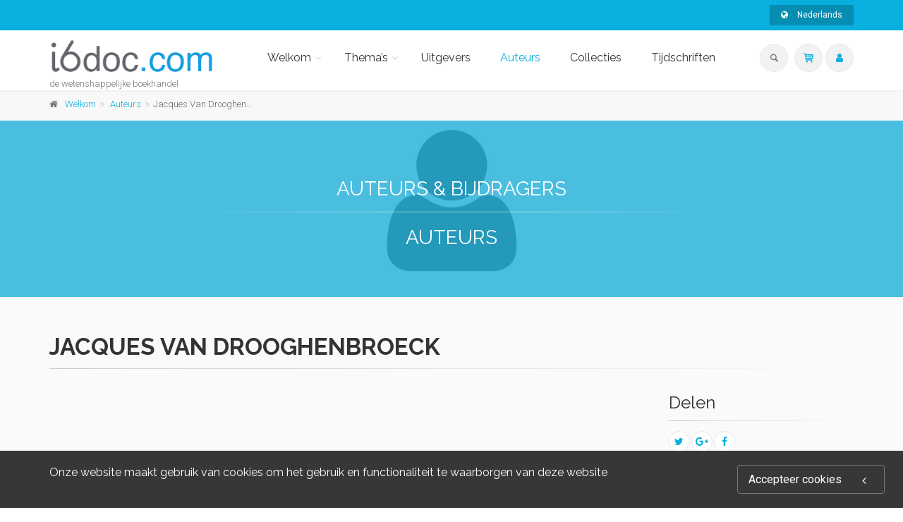

--- FILE ---
content_type: text/html;charset=UTF-8
request_url: https://i6doc.com/nl/author/?person_ID=17084
body_size: 47114
content:
<!DOCTYPE html>
<!--[if IE 9]> <html lang="en" class="ie9"> <!--[endif]-->
<!--[if !IE]><!-->
<html lang="en">
	<!--<![endif]-->

	<head>
		<meta charset="utf-8">
		<meta name="author" content="giantchair.com">
			

		<!-- Mobile Meta -->
		<meta name="viewport" content="width=device-width, initial-scale=1.0">
		<!-- Favicon -->
		<link rel="shortcut icon" href="/gcdsimages/favicon.ico">
	
		<!-- Web Fonts -->
		<link href='//fonts.googleapis.com/css?family=Roboto:400,300,300italic,400italic,500,500italic,700,700italic' rel='stylesheet' type='text/css'>
		<link href='//fonts.googleapis.com/css?family=Roboto+Condensed:400,300,300italic,400italic,700,700italic' rel='stylesheet' type='text/css'>
		<link href='//fonts.googleapis.com/css?family=Raleway:700,400,300' rel='stylesheet' type='text/css'>
		<link href='//fonts.googleapis.com/css?family=Lato:900' rel='stylesheet' type='text/css'>
		<link href='//fonts.googleapis.com/css?family=PT+Serif' rel='stylesheet' type='text/css'>
	
		<!-- Cormorant FONTS -->
		<link href="//fonts.googleapis.com/css?family=Cormorant+SC:600" rel="stylesheet">
		<!-- Cinzel+Decorative -->
		<link href="https://fonts.googleapis.com/css?family=Cinzel+Decorative:400,700,900" rel="stylesheet"> 	
			
		<!-- Bootstrap core CSS -->
		<link href="/gcshared/GCresponsiveV1/css/bootstrap.css" rel="stylesheet">

		<!-- Font Awesome CSS -->
		<link href="/gcshared/GCresponsiveV1/fonts/font-awesome/css/font-awesome.css" rel="stylesheet">

		<!-- Fontello CSS -->
		<link href="/gcshared/GCresponsiveV1/fonts/fontello/css/fontello.css" rel="stylesheet">
		
		<!-- Full Calendar CSS file -->
		<link href="/gcshared/GCresponsiveV1/plugins/fullcalendar/fullcalendar.css" rel="stylesheet">
		
		<!-- jPlayer CSS file -->
		<link href="/gcshared/GCresponsiveV1/plugins/jPlayer/css/jplayer.blue.monday.min.css" rel="stylesheet">
			
		<!-- Plugins -->
		<link href="/gcshared/GCresponsiveV1/plugins/magnific-popup/magnific-popup.css" rel="stylesheet">
		
	        <!-- LOADING FONTS AND ICONS -->
	        <link href="https://fonts.googleapis.com/css?family=Raleway:400%2C600%2C700" rel="stylesheet" property="stylesheet" type="text/css" media="all">
	
	
			<link rel="stylesheet" type="text/css" href="/gcshared/GCresponsiveV1/plugins/temp/fonts/pe-icon-7-stroke/css/pe-icon-7-stroke.css">
			<link rel="stylesheet" type="text/css" href="/gcshared/GCresponsiveV1/plugins/temp/fonts/font-awesome/css/font-awesome.css">

			<!-- REVOLUTION STYLE SHEETS -->
			<link rel="stylesheet" type="text/css" href="/gcshared/GCresponsiveV1/plugins/temp/css/settings.css">
		
		<link href="/gcshared/GCresponsiveV1/css/animations.css" rel="stylesheet">
		<link href="/gcshared/GCresponsiveV1/plugins/owl-carousel/owl.carousel.css" rel="stylesheet">
		<link href="/gcshared/GCresponsiveV1/plugins/owl-carousel/owl.transitions.css" rel="stylesheet">
		<link href="/gcshared/GCresponsiveV1/plugins/hover/hover-min.css" rel="stylesheet">
		<link href="/gcshared/GCresponsiveV1/plugins/morphext/morphext.css" rel="stylesheet">
		
		<!-- slick slider CSS file -->
		<link href="/gcshared/GCresponsiveV1/plugins/slick-slider/slick.css" rel="stylesheet">
		<link href="/gcshared/GCresponsiveV1/plugins/slick-slider/slick-theme.css" rel="stylesheet">
				
		<!-- jQuery-ui CSS file -->
		<link href="/gcshared/GCresponsiveV1/plugins/jQuery-ui/jquery-ui.css" rel="stylesheet">
		
		<!-- Full Calendar CSS file -->
		<link href="/gcshared/GCresponsiveV1/plugins/fullcalendar/fullcalendar.css" rel="stylesheet">
			
		<!-- datepicker CSS file -->
		<link href="/gcshared/GCresponsiveV1/plugins/datepicker/datepicker.min.css" rel="stylesheet">
				
		<!-- MediaPlayer CSS file -->
		<link href="/gcshared/GCresponsiveV1/plugins/mediaelementPlayer/mediaelementplayer.css" rel="stylesheet">

		<!-- the project core CSS file -->
		<link href="/gcshared/GCresponsiveV1/css/style.css" rel="stylesheet" >

		<!-- Color Scheme -->
		<link href="/gcshared/GCresponsiveV1/css/skins/light_blue.css" rel="stylesheet">
		
				 
		<!-- GCresponsiveV1 css --> 
		<link href="/gcshared/GCresponsiveV1/css/GCresponsiveV1.css?v=1.4.1" rel="stylesheet">
			
		<!-- application custom css -->	
		<link href="/assets/css/i_i6doc.css" rel="stylesheet">
			
		
			
							
			<!-- Google Analytics -->
			<script>
			(function(i,s,o,g,r,a,m){i['GoogleAnalyticsObject']=r;i[r]=i[r]||function(){
			(i[r].q=i[r].q||[]).push(arguments)},i[r].l=1*new Date();a=s.createElement(o),
			m=s.getElementsByTagName(o)[0];a.async=1;a.src=g;m.parentNode.insertBefore(a,m)
			})(window,document,'script','https://www.google-analytics.com/analytics.js','ga');
			
			ga('create', 'UA-1969777-31', 'none');
			ga('send', 'pageview');
			</script>
			<!-- End Google Analytics -->
			
			
				
		
		<script async src="https://static.addtoany.com/menu/page.js"></script>
	<meta property="og:image:width" content="133"> 
<meta property="og:image:height" content="188"> 
<meta property="og:title" content="Jacques Van Drooghenbroeck - i6doc">
<meta property="og:description" content="">
<title>Jacques Van Drooghenbroeck - i6doc</title>
<meta name="description" content="">
<meta name="ROBOTS" content="index,follow">
</head>
	
	
	<body class="no-trans i_i6doc">
		
		<!-- scrollToTop -->
		<!-- ================ -->
		<div class="scrollToTop circle"><i class="icon-up-open-big"></i></div>
		
		<!-- page wrapper start -->
		<!-- ================ -->
		<div class="page-wrapper"> 	
		<div id="page-start"></div>
					<!-- cookies alert container -->		
			
				<div class="cookies-container  dark-bg footer-top  full-width-section">
					<div class="container">
						<div class="row">
							<div class="col-md-12">
								<div class="row">
									<div class="col-sm-10">
										<h2>Onze website maakt gebruik van cookies om het gebruik en functionaliteit te waarborgen van deze website</h2>
									</div>
									<div class="col-sm-2">
										<p class="no-margin"><a href="#" class="accept-btn btn btn-animated btn-lg btn-gray-transparent " onClick="acceptMe();"> Accepteer cookies  <i class="fa fa-angle-left pl-20"></i></a></p>
									</div>
								</div>
							</div>
						</div>
					</div>
				</div>
				

			<!-- header-container start -->
			<div class="header-container">
			 
			
				<!-- header-top start -->
				<!-- classes:  -->
				<!-- "dark": dark version of header top e.g. class="header-top dark" -->
				<!-- "colored": colored version of header top e.g. class="header-top colored" -->
				<!-- ================ -->
				<div class="header-top colored ">
					<div class="container">
						<div class="row">
							<div class="col-xs-3 col-sm-6 col-md-9">
								
								<!-- header-top-first start -->
								<!-- ================ -->
								<div class="header-top-first clearfix">
									
									
									
									
								</div>
								<!-- header-top-first end -->
							</div>
							<div class="col-xs-9 col-sm-6 col-md-3">

								<!-- header-top-second start -->
								<!-- ================ -->
								<div id="header-top-second"  class="clearfix">
									
									<!-- header top dropdowns start -->
									<!-- ================ -->
									<div class="header-top-dropdown text-right">
										
											
<div class="btn-group dropdown">
			<button type="button" class="btn dropdown-toggle btn-default btn-sm" data-toggle="dropdown">
			<i class="fa fa-globe pr-10"></i> Nederlands </button>
			<ul class="dropdown-menu dropdown-menu-right dropdown-animation">
				  
				   <li>
						<a href="https://i6doc.com/fr/author/?person_ID=17084" class="btn btn-default btn-xs">Français</a>
					   	
				   </li>
				 
				   <li>
						<a href="https://i6doc.com/en/author/?person_ID=17084" class="btn btn-default btn-xs">English</a>
						
				   </li>
				   
		  </ul>
</div>
										
									</div>
									<!--  header top dropdowns end -->
									
								</div>
								<!-- header-top-second end -->
							</div>
						</div>
					</div>
				</div>
				<!-- header-top end -->
					
				<!-- header start -->
				<!-- classes:  -->
				<!-- "fixed": enables fixed navigation mode (sticky menu) e.g. class="header fixed clearfix" -->
				<!-- "dark": dark version of header e.g. class="header dark clearfix" -->
				<!-- "full-width": mandatory class for the full-width menu layout -->
				<!-- "centered": mandatory class for the centered logo layout -->
				<!-- ================ --> 
				<header class="header   fixed white-bg  clearfix">
					
					<div class="container">
						<div class="row">
							<div class="col-md-3">
								<!-- header-left start -->
								<!-- ================ -->
								<div class="header-left clearfix">
									<!-- header dropdown buttons -->
									<div class="header-dropdown-buttons visible-xs ">
										<div class="btn-group dropdown">
											<button type="button" data-placement="bottom" title=" Zoeken " class="btn dropdown-toggle searchbarshow" data-toggle="dropdown"><i class="icon-search"></i></button>
											<ul class="dropdown-menu dropdown-menu-right dropdown-animation">
												<li>
													<form title=" Zoeken " role="search" class="search-box margin-clear" method="get" action="https://i6doc.com/nl/search/">
														<input type="hidden" name="fa" value="results">
														
														 
																<input type="hidden"  value="D8740FCE2A03237DCFEEBE503EB4E2EBB1238486" name="csrftoken2" class="form-control" id="csrftoken2">
														  		
														<div class="form-group has-feedback">
															<input type="text" class="form-control lowercase" title="search text" value="" placeholder=" Zoeken " name="searchtext">
															<i class="icon-search form-control-feedback" id="quicksearchbutton"></i>
															<a href="https://i6doc.com/nl/advancedsearch/" class="lowercase pull-right"> Uitgebreid zoeken </a>
														</div>
													</form>
												</li>
											</ul>
										</div>
										<div class="btn-group ">
											
											<a data-toggle="tooltip" data-placement="bottom" title=" Winkelwagentje "  href="https://secure.i6doc.com/nl/cart" class="btn dropdown-toggle"><i class="icon-basket-1"></i></a> 
											
										</button>
										
										</div>
										<div class="btn-group ">
											<a data-toggle="tooltip" data-placement="bottom" title=" Mijn account " href="https://secure.i6doc.com/nl/account" class="btn dropdown-toggle"><i class="fa fa-user"></i></a>
											
										</div>
												
									</div>
									<!-- header dropdown buttons end-->

									<!-- logo -->
									<div id="logo" class="logo">
																			
										
											<div class="media" style="margin:0">
												<div class="media-left"><a href="https://i6doc.com/nl"><img id="logo_img" 
												src="/gcdsimages/I6doclogo.png" alt="logo" 
												style="height:50px"></a></div>
												<div class="media-body"></div>
											</div>
										
									</div>
									
										<!-- name-and-slogan -->
										<div class="site-slogan">
											de wetenshappelijke boekhandel
										</div>
									
								</div>
								<!-- header-left end -->

							</div>
							<div class="col-md-9 header-menu">
					
								<!-- header-right start -->
								<!-- ================ -->
								<div class="header-right clearfix">
									
								<!-- main-navigation start -->
								<!-- classes: -->
								<!-- "onclick": Makes the dropdowns open on click, this the default bootstrap behavior e.g. class="main-navigation onclick" -->
								<!-- "animated": Enables animations on dropdowns opening e.g. class="main-navigation animated" -->
								<!-- "with-dropdown-buttons": Mandatory class that adds extra space, to the main navigation, for the search and cart dropdowns -->
								<!-- ================ -->
								<div class="main-navigation  animated with-dropdown-buttons">

									<!-- navbar start -->
									<!-- ================ -->
									<nav class="navbar navbar-default" role="navigation">
										<div class="container-fluid">

											<!-- Toggle get grouped for better mobile display -->
											<div class="navbar-header">
												<button type="button" class="navbar-toggle" data-toggle="collapse" data-target="#navbar-collapse-1">
													<span class="sr-only">Toggle navigation</span>
													<span class="icon-bar"></span>
													<span class="icon-bar"></span>
													<span class="icon-bar"></span>
												</button>
												
											</div>

											<!-- Collect the nav links, forms, and other content for toggling -->
											<div class="collapse navbar-collapse" id="navbar-collapse-1">
												<!-- main-menu -->
												<ul class="nav navbar-nav ">
													
														

<!-- mega-menu start -->
        													
		<li class="dropdown ">
		<a class="dropdown-toggle" data-toggle="dropdown" href="https://i6doc.com/nl">Welkom</a>
														<ul class="dropdown-menu">
														
														<li >
   <a  href="/nl/info/?id=6">Presentatie </a>
  
</li>
<li >
   <a  href="/nl/info/?id=106">Wetenschappelijk onderwijs
</a>
   
</li>

<li >
   <a  href="/nl/info/?id=96">OpenEdition</a>
   
</li>

<li class="dropdown ">
   <a  class="dropdown-toggle" data-toggle="dropdown" >Literaire uitgeverij</a>
   <ul class="dropdown-menu">
		<li ><a href="/nl/publisher/?editeurnameP=AML">AML Éditions</a></li>
		<li ><a href="/nl/publisher/?editeurnameP=ERANTHIS">Éranthis</a></li>
<!-- <li ><a href="/nl/publisher/?editeurnameP=SOMNAMBULE">Le Somnambule équivoque</a></li> -->
<li ><a href="/nl/publisher/?editeurnameP=QUADRATURE">Quadrature</a></li>
<!-- <li ><a href="/nl/publisher/?editeurnameP=SCOMMESPORT">S comme Sport</a></li> -->
<li ><a href="/nl/publisher/?editeurnameP=VersantSud">Versant Sud</a></li>
   </ul>
</li>
	
															
														</ul>
													</li>
<!-- mega-menu end -->




<!-- mega-menu start -->													
		<li class="dropdown  mega-menu narrow ">
														<a href="#" class="dropdown-toggle" data-toggle="dropdown">Thema’s</a>
														<ul class="dropdown-menu">
															<li>
																<div class="row">
																	
																	<div class="col-md-12">
																		<h4 class="title"><i class="fa fa-book pr-10"></i> 
																		Blader onderwerpen 
																		</h4>
																		<div class="row">
																			<div class="col-sm-6">
																				<div class="divider"></div>
																				<ul class="menu">
																					
																					   
																					    <li>
																					    
																					    	<a href="https://i6doc.com/nl/catalog/?cat_id=408">
																					    Recht</a></li>
																					
																					   
																					    <li>
																					    
																					    	<a href="https://i6doc.com/nl/catalog/?cat_id=431">
																					    Economische en sociale wetenschappen</a></li>
																					
																					   
																					    <li>
																					    
																					    	<a href="https://i6doc.com/nl/catalog/?cat_id=470">
																					    Management</a></li>
																					
																					   
																					    <li>
																					    
																					    	<a href="https://i6doc.com/nl/catalog/?cat_id=480">
																					    Filosofie, letteren, taalkunde en geschiedenis</a></li>
																					
																					   
																					    <li>
																					    
																					    	<a href="https://i6doc.com/nl/catalog/?cat_id=530">
																					    Psychologie en opvoeding</a></li>
																					
																					   
																					    <li>
																					    
																					    	<a href="https://i6doc.com/nl/catalog/?cat_id=542">
																					    Godsdienst en moraal</a></li>
																					
																					   
																					    <li>
																					    
																					    	<a href="https://i6doc.com/nl/catalog/?cat_id=559">
																					    Geneeskunde</a></li>
																					
																					   
																					    <li>
																					    
																					    	<a href="https://i6doc.com/nl/catalog/?cat_id=574">
																					    Exacte wetenschappen</a></li>
																					
																					   
																					    <li>
																					    
																					    	<a href="https://i6doc.com/nl/catalog/?cat_id=600">
																					    Toegepaste wetenschappen</a></li>
																					
																				</ul>
																			</div>
																	
																			
																			
																		</div>
																	</div>
																</div>
															</li>
														</ul>
			</li>
<!-- mega-menu end --> <li class="">
		<a  href="https://i6doc.com/nl/publisher">Uitgevers</a>	
</li>

	<li class="active">
	<a  href="https://i6doc.com/nl/author">Auteurs</a>	
</li> 

<li class="">
		<a  href="https://i6doc.com/nl/collection">Collecties</a>	
</li> 
	<li class="">
		<a  href="https://i6doc.com/nl/review">Tijdschriften</a>	
	</li>													
													
													
												</ul>
												<!-- main-menu end -->
												
												<!-- header dropdown buttons -->
												<div class="header-dropdown-buttons hidden-xs ">
													<div class="btn-group dropdown">
														<button type="button" data-placement="bottom" title=" Zoeken " class="btn dropdown-toggle searchbarshow" data-toggle="dropdown"><i class="icon-search"></i></button>
														<ul class="dropdown-menu dropdown-menu-right dropdown-animation">
															<li>
																<form role="search" class="search-box margin-clear" method="get" action="https://i6doc.com/nl/search/">
																	<input type="hidden" name="fa" value="results">
																	
																			<input type="hidden" value="D8740FCE2A03237DCFEEBE503EB4E2EBB1238486" name="csrftoken2" class="form-control" id="csrftoken2">
																	  		
																	<div class="form-group has-feedback">
																		<input type="text" class="form-control lowercase" title="search text" value="" placeholder=" Zoeken " name="searchtext">
																		<i class="icon-search form-control-feedback" id="quicksearchbutton"></i>
																		<a href="https://i6doc.com/nl/advancedsearch/" class="lowercase pull-right"> Uitgebreid zoeken </a>
																	</div>
																</form>
															</li>
														</ul>
													</div>
													<div class="btn-group ">
																						
														<a data-toggle="tooltip" data-placement="bottom" title=" Winkelwagentje "  href="https://secure.i6doc.com/nl/cart" class="btn dropdown-toggle"><i class="icon-basket-1"></i></a> 
														
													</button>
													
													</div>
													<div class="btn-group ">
														
														<a data-toggle="tooltip" data-placement="bottom" title=" Mijn account " href="https://secure.i6doc.com/nl/account" class="btn dropdown-toggle"><i class="fa fa-user"></i></a>
														
													</div>
														
												</div>
												<!-- header dropdown buttons end-->
												
											</div>

										</div>
									</nav>
									<!-- navbar end -->

								</div>
								<!-- main-navigation end -->	
								</div>
								<!-- header-right end -->
					
							</div>
						</div>
					</div>
					
				</header>
				<!-- header end -->
			</div>
			<!-- header-container end --> <!-- breadcrumb name for default Start-->

<!-- breadcrumb name for default End-->
<!-- breadcrumb start -->
		<!-- ================ -->
		
			<div class="breadcrumb-container ">
				<div class="container">
					<ol class="breadcrumb">
						<li><i class="fa fa-home pr-10"></i><a href="https://i6doc.com/nl">Welkom</a></li>
						
									<li>
										
										<a href="https://i6doc.com/nl/author">Auteurs</a>
									</li>
								  		
									<li class="active">Jacques Van Drooghenbroeck</li>
									
					</ol>
				</div>		
			</div>
		
<!-- breadcrumb end --> 
<div class="banner default-translucent-bg" 

				style="background-image:url('/gcshared/GCresponsiveV1/images/page-about-me-banner.jpg');background-position: 50% 0%;">
				
	<div class="container">
					<div class="row">
						<div class="col-md-8 text-center col-md-offset-2 pv-20">
							<h2 class="title object-non-visible" data-animation-effect="fadeIn" data-effect-delay="100">
								Auteurs & bijdragers </h2>
							<div class="separator object-non-visible mt-10" data-animation-effect="fadeIn" data-effect-delay="250"></div>
							<p class="text-center object-non-visible" data-animation-effect="fadeIn" data-effect-delay="500"> 
							<h2>Auteurs</h2> </p>
						</div>
					</div>
				</div>
</div>



		
<!-- main-container start -->
			<!-- ================ -->
			<section class="main-container light-gray-bg  ">

				<div class="container">
					<div class="row">

						<!-- main start -->
						<!-- ================ -->
						<div class="main col-md-12">

							<!-- page-title start -->
							<!-- ================ -->
							<h1 class="page-title">Jacques Van Drooghenbroeck</h1>
							<div class="separator-2"></div>
							<!-- page-title end -->
							<div class="row">
								<div class="col-sm-4 hide">
									<div class="image-box team-member shadow mb-20">
										<div class="overlay-container overlay-visible">
											
												<img src="/gcshared/GCresponsiveV1/images/team-member-1.jpg" class="img-thumbnail">	
											
														
														
											
										</div>
									</div>
								</div>
								<div class="col-sm-5  col-lg-8">									
									
										
									
								</div>
								<div class="col-sm-3 col-lg-offset-1">
										
									
									<h3> Delen </h3>
									<div class="separator-2"></div>
									<ul class="pl-20  social-links circle small clearfix margin-clear animated-effect-1">
										<li class="twitter"><a target="_blank" href="http://www.twitter.com/intent/tweet"><i class="fa fa-twitter"></i></a></li>
										<li class="googleplus"><a target="_blank" href="http://plus.google.com"><i class="fa fa-google-plus"></i></a></li>
										<li class="facebook"><a target="_blank" href="http://www.facebook.com"><i class="fa fa-facebook"></i></a></li>
									</ul>
									
									
								</div>
							</div>

						</div>
						<!-- main end -->

					</div>
				</div>
			</section>
			<!-- main-container end --> 
<!-- section start -->
	<!-- ================ -->
<section class="section pv-40  clearfix light-gray-bg">
		
		<div class="container ">
			<div class="row">
				<div class="col-md-8 col-md-offset-2">
					<h2 class="text-center">
						
								<span class="text-muted">Titels</span> 
								<span class="text-default">met deelname van</span>
								<span class="text-muted">Jacques Van Drooghenbroeck</span> 	
					</h2>
					<div class="separator">
					</div>
					
				</div>
			</div>
		</div>
	
	
	<div class="container">
		<div class="row  masonry-grid-fitrows grid-space-10">
			
			
	<div class="col-lg-4 col-md-6 col-sm-12 masonry-grid-item ">
		<div class=" image-box GCOIbox style-2 mb-20 shadow bordered white-bg text-left">
			<div class="overlay-container">
				<div class="cover cover-border" style="height: 188px;">
					<img src="/resources/titles/28001100395080/images/28001100395080M.jpg" 
				alt="La rupture du contrat de travail : entre harmonisation et discrimination"  class="gcoi-images"></div>
				<div class="coverdescr" >
							<h4><a href="https://i6doc.com/nl/book/?gcoi=28001100395080">La rupture du contrat de travail : entre harmonisation et discrimination</a></h4>
							<p> Editie 1 
							</p> 
							<div class="separator"></div>
						
							
								<p> Arnaud Bindels, Paul Brasseur</p>
							
								
				</div>
											
				<a href="https://i6doc.com/nl/book/?gcoi=28001100395080" class="overlay-to-top book-link">
					
						<p class="small margin-clear pr-10 pl-10">
							
							<em>Le droit du travail a connu récemment d'importants bouleversements. Grâce à la création du statut dit « unique », les délais de préavis entre les ouvriers et les employés ont enfin été harmonisés pour la plupart des travailleurs. Des modifications substantielles en ont découlé : la suppression de la clause d’essai, la généralisation d’une...</em>
						</p>
						<p class="p-10">
							<button class="btn btn-gray-transparent btn-sm btn-hvr hvr-shutter-out-horizontal">
								Lees verder 
								<i class="fa fa-arrow-right pl-10"></i>
							</button>
						</p>	
					
				</a>
			
			</div>		
		</div>
	</div>


	<div class="col-lg-4 col-md-6 col-sm-12 masonry-grid-item ">
		<div class=" image-box GCOIbox style-2 mb-20 shadow bordered white-bg text-left">
			<div class="overlay-container">
				<div class="cover cover-border" style="height: 188px;">
					<img src="/resources/titles/28001100219750/images/28001100219750M.jpg" 
				alt="Le maintien au travail de travailleurs devenus partiellement inaptes"  class="gcoi-images"></div>
				<div class="coverdescr" >
							<h4><a href="https://i6doc.com/nl/book/?gcoi=28001100219750">Le maintien au travail de travailleurs devenus partiellement inaptes</a></h4>
							<p>
							</p> 
							<div class="separator"></div>
						
							
								<p> Steve Gilson, France Lambinet</p>
							
						
							
								<p> Michel Davagle</p>
							
								
				</div>
											
				<a href="https://i6doc.com/nl/book/?gcoi=28001100219750" class="overlay-to-top book-link">
					
						<p class="small margin-clear pr-10 pl-10">
							
							<em>La problématique du maintien au travail des travailleurs de l'entreprise qui ont perdu une partie de leur capacité de travail interpelle les stratégies actuellement prônées en matière de gestion des ressources humaines. Actuellement, les dispositifs...</em>
						</p>
						<p class="p-10">
							<button class="btn btn-gray-transparent btn-sm btn-hvr hvr-shutter-out-horizontal">
								Lees verder 
								<i class="fa fa-arrow-right pl-10"></i>
							</button>
						</p>	
					
				</a>
			
			</div>		
		</div>
	</div>


	<div class="col-lg-4 col-md-6 col-sm-12 masonry-grid-item ">
		<div class=" image-box GCOIbox style-2 mb-20 shadow bordered white-bg text-left">
			<div class="overlay-container">
				<div class="cover cover-border" style="height: 188px;">
					<img src="/resources/titles/28001100540080/images/28001100540080M.jpg" 
				alt="Les réorganisations des sociétés"  class="gcoi-images"></div>
				<div class="coverdescr" >
							<h4><a href="https://i6doc.com/nl/book/?gcoi=28001100540080">Les réorganisations des sociétés</a></h4>
							<p>Actualités en droit des sociétés, droit fiscal, droit comptable et droit social
							</p> 
							<div class="separator"></div>
						
							
								<p> Alexia Autenne, Gérard Delvaux</p>
							
						
							
								<p> Edouard-Jean Navez, Edoardo Traversa</p>
							
								
				</div>
											
				<a href="https://i6doc.com/nl/book/?gcoi=28001100540080" class="overlay-to-top book-link">
					
						<p class="small margin-clear pr-10 pl-10">
							
							<em>Des regards croisés et experts sur une problématique kaléidoscopique et inépuisable

L'objectif de cet ouvrage est de présenter les éléments essentiels du cadre légal applicable aux réorganisations de sociétés, en portant une attention particulière...</em>
						</p>
						<p class="p-10">
							<button class="btn btn-gray-transparent btn-sm btn-hvr hvr-shutter-out-horizontal">
								Lees verder 
								<i class="fa fa-arrow-right pl-10"></i>
							</button>
						</p>	
					
				</a>
			
			</div>		
		</div>
	</div>


		</div>

		
		
				
	</div>
</section>
<!-- section end -->
<!-- footer top start -->
<!-- ================ -->
<div class="news-letter-container dark-translucent-bg default-hovered footer-top animated-text full-width-section">
	<div class="container">
		<div class="row">
			<div class="col-md-12">
				<div class="call-to-action text-center">
					<div class="row">
					
						
						<div class="col-sm-8">
							<h2 class="title">Op de hoogte blijven?</h2><h2 class="title">Schrijf in voor onze newsletter</h2>
						</div>
						<div class="col-sm-4">
							<!-- Newsletter trigger modal -->
							<p class="mt-10">
								<a href="/newsletter/" class="btn btn-animated btn-lg btn-gray-transparent" >
										newsletters<i class="fa fa-newspaper-o pl-20"></i>
								</a>
							</p>
						</div>
					</div>
				</div>
			</div>
		</div>
	</div>
</div>
<!-- footer top end --> <!-- footer start (Add "dark" class to #footer in order to enable dark footer) -->
			<!-- ================ -->
			<footer id="footer" class="clearfix ">

				<!-- .footer start -->
				<!-- ================ -->
				<div class="footer">
					<div class="container">
						<div class="footer-inner">
							<div class="row">
								<div class="col-md-3">
									<div class="footer-content">
										<div class="logo-footer">
											<img src="/gcdsimages/I6doclogo.png" alt="logo" width=140 class="inline"></div>
											
												<!-- name-and-slogan -->
												<div class="site-slogan">
													de wetenshappelijke boekhandel
												</div>
											<p><br>Indien u wetenschappelijke werken uitgeeft, een onderzoekscentrum, leraar of onderzoeker bent en uw wetenschappelijke werken beter wenst te verspreiden, raden we u aan om ons via <a href="mailto:librairie@ciaco.com">e-mail</a> of <a href="tel:+3210473378">telefonisch</a> te contacteren</p>

<div class="separator-2"></div>
<nav>
	<ul class="nav nav-pills nav-stacked">
		<li><a href="/nl/info/?fa=conditions"> Verkoopsvoorwaarden </a></li>
	        <li><a href="/nl/info/?fa=payment_VAT">Betaling & BTW</a></li>
                <li><a href="/nl/info/?fa=infoslegales">  bescherming levenssfeer </a></li>
	        
		<li><a href="/nl/contactus/">Contact</a></li>
<li><a href="/rss">RSS</a></li>
		
	</ul></nav>
	

									</div>
								</div>
								<div class="col-md-3">
									<div class="footer-content">
										
										<h2 class="title">
											Nieuwe titels </h2>
										<div class="separator-2"></div>
										
										
											<div class="media margin-clear">
												<div class="media-left">
													<div class="overlay-container">
														<img class="media-object xscover" src="/resources/titles/28001100304570/images/28001100304570XS.jpg" alt="blog-thumb">
														<a href="https://i6doc.com/nl/book/?gcoi=28001100304570" class="overlay-link small"><i class="fa fa-link">cover</i></a>
													</div>
												</div>
												<div class="media-body">
													<h6 class="media-heading"><a href="https://i6doc.com/nl/book/?gcoi=28001100304570">Proceedings of the Twelfth International Congress of Coptic Studies</a></h6>
													<p class="small margin-clear"><i class="fa fa-calendar pr-10"></i>6-jan-2026</p>
												</div>
												<hr>
											</div>
										
											<div class="media margin-clear">
												<div class="media-left">
													<div class="overlay-container">
														<img class="media-object xscover" src="/resources/titles/28001100255700/images/28001100255700XS.jpg" alt="blog-thumb">
														<a href="https://i6doc.com/nl/book/?gcoi=28001100255700" class="overlay-link small"><i class="fa fa-link">cover</i></a>
													</div>
												</div>
												<div class="media-body">
													<h6 class="media-heading"><a href="https://i6doc.com/nl/book/?gcoi=28001100255700">Revue générale n° 2025/3</a></h6>
													<p class="small margin-clear"><i class="fa fa-calendar pr-10"></i>5-jan-2026</p>
												</div>
												<hr>
											</div>
										
											<div class="media margin-clear">
												<div class="media-left">
													<div class="overlay-container">
														<img class="media-object xscover" src="/resources/titles/28001100954790/images/28001100954790XS.jpg" alt="blog-thumb">
														<a href="https://i6doc.com/nl/book/?gcoi=28001100954790" class="overlay-link small"><i class="fa fa-link">cover</i></a>
													</div>
												</div>
												<div class="media-body">
													<h6 class="media-heading"><a href="https://i6doc.com/nl/book/?gcoi=28001100954790">Noblesse, terre, seigneuries : un bilan historiographique comparé</a></h6>
													<p class="small margin-clear"><i class="fa fa-calendar pr-10"></i>17-dec-2025</p>
												</div>
												<hr>
											</div>
										
											<div class="media margin-clear">
												<div class="media-left">
													<div class="overlay-container">
														<img class="media-object xscover" src="/resources/titles/28001100183490/images/28001100183490XS.jpg" alt="blog-thumb">
														<a href="https://i6doc.com/nl/book/?gcoi=28001100183490" class="overlay-link small"><i class="fa fa-link">cover</i></a>
													</div>
												</div>
												<div class="media-body">
													<h6 class="media-heading"><a href="https://i6doc.com/nl/book/?gcoi=28001100183490">Émulations n° 52 : La non-directivité comme idéal éducatif</a></h6>
													<p class="small margin-clear"><i class="fa fa-calendar pr-10"></i>4-dec-2025</p>
												</div>
												<hr>
											</div>
										
										
										<div class="">
											<a href="https://i6doc.com/nl/newreleases" class="link-dark"><i class="fa fa-plus-circle pl-5 pr-5"></i> meer titels </a>	
										</div>
									</div>
								</div>
								<div class="col-md-3">
									<div class="footer-content">
										
									
											<h2 class="title">Thema’s</h2>
											<div class="separator-2"></div>
											<nav class="mb-20">
												
													
															<ul class="nav nav-pills nav-stacked list-style-icons category-footer">
															
																 
																<li>
																	<a href="https://i6doc.com/nl/catalog/?cat_id=408">
																		<span class="icon-list-left"><i class="fa fa-chevron-circle-right"></i> </span>
																		<span class="detail-list">Recht</span>
																	</a>
																</li>	
																											
															
																 
																<li>
																	<a href="https://i6doc.com/nl/catalog/?cat_id=431">
																		<span class="icon-list-left"><i class="fa fa-chevron-circle-right"></i> </span>
																		<span class="detail-list">Economische en sociale wetenschappen</span>
																	</a>
																</li>	
																											
															
																 
																<li>
																	<a href="https://i6doc.com/nl/catalog/?cat_id=470">
																		<span class="icon-list-left"><i class="fa fa-chevron-circle-right"></i> </span>
																		<span class="detail-list">Management</span>
																	</a>
																</li>	
																											
															
																 
																<li>
																	<a href="https://i6doc.com/nl/catalog/?cat_id=480">
																		<span class="icon-list-left"><i class="fa fa-chevron-circle-right"></i> </span>
																		<span class="detail-list">Filosofie, letteren, taalkunde en geschiedenis</span>
																	</a>
																</li>	
																											
															
																 
																<li>
																	<a href="https://i6doc.com/nl/catalog/?cat_id=530">
																		<span class="icon-list-left"><i class="fa fa-chevron-circle-right"></i> </span>
																		<span class="detail-list">Psychologie en opvoeding</span>
																	</a>
																</li>	
																											
															
																 
																<li>
																	<a href="https://i6doc.com/nl/catalog/?cat_id=542">
																		<span class="icon-list-left"><i class="fa fa-chevron-circle-right"></i> </span>
																		<span class="detail-list">Godsdienst en moraal</span>
																	</a>
																</li>	
																											
															
																 
																<li>
																	<a href="https://i6doc.com/nl/catalog/?cat_id=559">
																		<span class="icon-list-left"><i class="fa fa-chevron-circle-right"></i> </span>
																		<span class="detail-list">Geneeskunde</span>
																	</a>
																</li>	
																											
															
																 
																<li>
																	<a href="https://i6doc.com/nl/catalog/?cat_id=574">
																		<span class="icon-list-left"><i class="fa fa-chevron-circle-right"></i> </span>
																		<span class="detail-list">Exacte wetenschappen</span>
																	</a>
																</li>	
																											
															
																 
																<li>
																	<a href="https://i6doc.com/nl/catalog/?cat_id=600">
																		<span class="icon-list-left"><i class="fa fa-chevron-circle-right"></i> </span>
																		<span class="detail-list">Toegepaste wetenschappen</span>
																	</a>
																</li>	
																											
																
															</ul>
																
											</nav>
										
									</div>	
									
								</div>
								<div class="col-md-3">
									<div class="footer-content">
										
										
										    <h2 class="title">Over ons</h2>
<div class="separator-2"></div>
<p>Aangezien i6doc deel uitmaakt van een productie- en distributiestructuur met een digitale drukkerij, kunnen wij voor documenten met een kleine oplage en/of een traag verloop oplossingen bieden tegen aantrekkelijke voorwaarden. Deze documenten zijn vaak niet geschikt voor de traditionele verspreidingsnetwerken, maar kunnen hun doelgroep wel bereiken via i6doc.com. <a href="/nl/info/?fa=presentation">Lees verder<i class="fa fa-long-arrow-right pl-5"></i></a></p>
<div class="separator-2"></div>
										<ul class="list-icons">
											<li><div class="media-left no-padding"><i class="fa fa-map-marker text-default pr-10"></i></div> 
											<div class="media-body">CIACO sc<br>Grand-Rue, 2/14<br>1348 Louvain-la-Neuve<br>België<br>TVA: BE0407.236.187</div></li>

											<li><a href="tel:+3210453097"><i class="fa fa-phone pr-10 text-default"></i> +32 10 45 30 97</li></a>
											<li><a href="mailto:librairie@ciaco.com"><i class="fa fa-envelope-o pr-10"></i>librairie@ciaco.com</a></li>
</ul>
<div class="separator-2"></div>
<h6 class="title">
i6doc is een initiatief van de coöperatie Ciaco</h6>	
								
<a href="http://www.ciaco.com" target="new"><img src="/images/logo-ciaco-70-25mm.png" width="100"></a>
										
										
										
										
										
									</div>
								</div>
							</div>
						</div>
					</div>
				</div>
				<!-- .footer end -->

				<!-- .subfooter start -->
				<!-- ================ -->
				<div class="subfooter">
					<div class="container">
						<div class="subfooter-inner">
							<div class="row">
								<div class="col-md-12">
									<p class="text-center">
									Copyright © 2026, i6doc. Powered by <a target="_blank" href="http://giantchair.com">GiantChair</a>. All Rights Reserved</p>
								</div>
							</div>
						</div>
					</div>
				</div>
				<!-- .subfooter end -->

			</footer>
			<!-- footer end --> 


</div>

		<!-- page-wrapper end -->

		<!-- JavaScript files placed at the end of the document so the pages load faster -->
		<!-- ================================================== -->
		<!-- Jquery and Bootstap core js files -->
		
		<script type="text/javascript" src="/gcshared/GCresponsiveV1/plugins/jqueryv3/jquery-3.3.1.min.js"></script>
		<script type="text/javascript" src="/gcshared/GCresponsiveV1/plugins/jqueryv3/jquery-migrate-3.0.1.min.js"></script>
		<script type="text/javascript" src="/gcshared/GCresponsiveV1/js/bootstrap.min.js"></script>
		
		<!--full calendar moment-->
		<script type="text/javascript" src="/gcshared/GCresponsiveV1/plugins/fullcalendar/moment.min.js"></script>

		<!-- Modernizr javascript -->
		<script type="text/javascript" src="/gcshared/GCresponsiveV1/plugins/modernizr.js"></script>
			
				<!-- REVOLUTION JS FILES -->
				<script type="text/javascript" src="/gcshared/GCresponsiveV1/plugins/temp/js/jquery.themepunch.tools.min.js"></script>
				<script type="text/javascript" src="/gcshared/GCresponsiveV1/plugins/temp/js/jquery.themepunch.revolution.min.js"></script>
		
		        
		        <!-- SLIDER REVOLUTION 5.0 EXTENSIONS  (Load Extensions only on Local File Systems !  The following part can be removed on Server for On Demand Loading) -->
				<script type="text/javascript" src="/gcshared/GCresponsiveV1/plugins/temp/js/extensions/revolution.extension.actions.min.js"></script>
				<script type="text/javascript" src="/gcshared/GCresponsiveV1/plugins/temp/js/extensions/revolution.extension.carousel.min.js"></script>
				<script type="text/javascript" src="/gcshared/GCresponsiveV1/plugins/temp/js/extensions/revolution.extension.kenburn.min.js"></script>
				<script type="text/javascript" src="/gcshared/GCresponsiveV1/plugins/temp/js/extensions/revolution.extension.layeranimation.min.js"></script>
				<script type="text/javascript" src="/gcshared/GCresponsiveV1/plugins/temp/js/extensions/revolution.extension.migration.min.js"></script>
				<script type="text/javascript" src="/gcshared/GCresponsiveV1/plugins/temp/js/extensions/revolution.extension.navigation.min.js"></script>
				<script type="text/javascript" src="/gcshared/GCresponsiveV1/plugins/temp/js/extensions/revolution.extension.parallax.min.js"></script>
				<script type="text/javascript" src="/gcshared/GCresponsiveV1/plugins/temp/js/extensions/revolution.extension.slideanims.min.js"></script>
				<script type="text/javascript" src="/gcshared/GCresponsiveV1/plugins/temp/js/extensions/revolution.extension.video.min.js"></script>
			
	
		
		<!-- Isotope javascript -->
		<script type="text/javascript" src="/gcshared/GCresponsiveV1/plugins/isotope/isotope.pkgd.min.js"></script>
		
		<!-- Magnific Popup javascript -->
		<script type="text/javascript" src="/gcshared/GCresponsiveV1/plugins/magnific-popup/jquery.magnific-popup.min.js"></script>
		
		<!-- Appear javascript -->
		<script type="text/javascript" src="/gcshared/GCresponsiveV1/plugins/waypoints/jquery.waypoints.min.js"></script>

		<!-- Count To javascript -->
		<script type="text/javascript" src="/gcshared/GCresponsiveV1/plugins/jquery.countTo.js"></script>
		
		<!-- Parallax javascript -->
		<script src="/gcshared/GCresponsiveV1/plugins/jquery.parallax-1.1.3.js"></script>

		<!--form -->
		<script src="/gcshared/GCresponsiveV1/plugins/jquery.validate.js"></script>
		
			<script type="text/javascript" src="/gcshared/GCresponsiveV1/plugins/localization/nl.messages.js"> </script>
			
		
		<!-- Morphext -->
		<script type="text/javascript" src="/gcshared/GCresponsiveV1/plugins/morphext/morphext.min.js"></script>

		<!-- Owl carousel javascript -->
		<script type="text/javascript" src="/gcshared/GCresponsiveV1/plugins/owl-carousel/owl.carousel.js"></script>

		<!-- Owl carousel javascript -->
		<script type="text/javascript" src="/gcshared/GCresponsiveV1/plugins/jcarousel/jquery.jcarousel.min.js"></script>
		
		<!-- Background Video -->
		<script src="/gcshared/GCresponsiveV1/plugins/vide/jquery.vide.js"></script>
		
		<!-- SmoothScroll javascript -->
		<script type="text/javascript" src="/gcshared/GCresponsiveV1/plugins/jquery.browser.js"></script>
		<script type="text/javascript" src="/gcshared/GCresponsiveV1/plugins/SmoothScroll.js"></script>
		
		<!-- Full Calendar Scripts -->
		<script type="text/javascript" src="/gcshared/GCresponsiveV1/plugins/fullcalendar/fullcalendar.min.js"></script>
		<script type="text/javascript" src="/gcshared/GCresponsiveV1/plugins/fullcalendar/fullcalendar.lang.min.js"></script>
	
		
		
		<!-- datepicker Scripts -->
		<script type="text/javascript" src="/gcshared/GCresponsiveV1/plugins/datepicker/datepicker.min.js"></script>

		<!-- slick slider Scripts -->
		<script type="text/javascript" src="/gcshared/GCresponsiveV1/plugins/slick-slider/slick.js"></script>

		<!-- Custom Scripts -->
		<script type="text/javascript" src="/gcshared/GCresponsiveV1/js/custom.js"></script>
		<script type="text/javascript" src="/gcshared/GCresponsiveV1/js/customogone.js?d=E614F3D0-B1B3-4A13-07867AAEBCEDA568"></script>
	
		
		<!-- Go to www.addthis.com/dashboard to customize your tools -->
		<script type="text/javascript" src="//s7.addthis.com/js/300/addthis_widget.js#pubid=ra-4f85829f14e6f21c"></script>
		
		<!-- jquery.easing.1.3 for animation -->
		<script type="text/javascript" src="/gcshared/GCresponsiveV1/js/jquery.easing.1.3.js"></script>
		
		<!-- jPlayer Scripts -->
		<script type="text/javascript" src="/gcshared/GCresponsiveV1/plugins/jPlayer/js/jquery.jplayer.min.js"></script>
		
		
		<!-- alert permission for cookies -->
		<script type="text/javascript" src="/gcshared/GCresponsiveV1/js/cookieslaw.js"></script>
		
		<!-- google recaptcha -->
		<script src='https://www.google.com/recaptcha/api.js?hl=nl'></script>
		
		
		
		<script type="text/javascript" src="/gcshared/GCresponsiveV1/js/jquery-watch.min.js"></script>
		
		<!-- Initialization of Plugins -->
		<script type="text/javascript" src="/gcshared/GCresponsiveV1/js/template.js?v=1.4.1"></script>
		
		
	
	<meta name="ROBOTS" content="NOODP">
	
</body>
</html>
	
	
